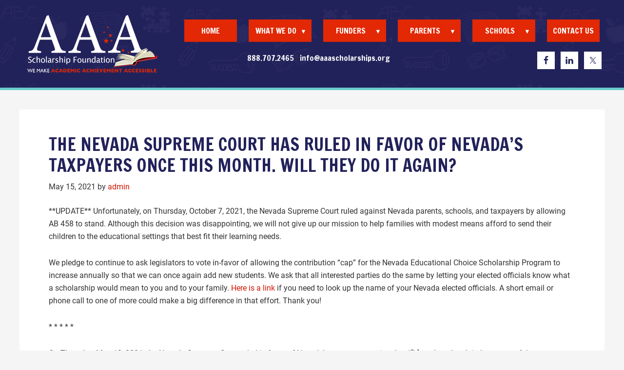

--- FILE ---
content_type: text/css
request_url: https://www.aaascholarships.org/wp-content/themes/genesis-sample/style.css?ver=2.1.2
body_size: 9247
content:
/* # Genesis Sample Child Theme  
Theme Name: Genesis Sample Theme  
Theme URI: http://my.studiopress.com/themes/genesis/  
Description: This is the sample theme created for the Genesis Framework.   
Author: StudioPress  
Author URI: http://www.studiopress.com/  
Template: genesis  
Template Version: 2.1.2  
Tags: black, orange, white, one-column, two-columns, three-columns, left-sidebar, right-sidebar, responsive-layout, custom-menu, full-width-template, rtl-language-support, sticky-post, theme-options, threaded-comments, translation-ready  
License: GPL-2.0+  
License URI: http://www.gnu.org/licenses/gpl-2.0.html  
*/


/* # Table of Contents
- HTML5 Reset
	- Baseline Normalize
	- Box Sizing
	- Float Clearing
- Defaults
	- Typographical Elements
	- Headings
	- Objects
	- Gallery
	- Forms
	- Tables
- Structure and Layout
	- Site Containers
	- Column Widths and Positions
	- Column Classes
- Common Classes
	- Avatar
	- Genesis
	- Search Form
	- Titles
	- WordPress
- Widgets
	- Featured Content
- Plugins
	- Genesis eNews Extended
	- Jetpack
- Site Header
	- Title Area
	- Widget Area
- Site Navigation
	- Header Navigation
	- Primary Navigation
	- Secondary Navigation
- Content Area
	- Entries
	- Entry Meta
	- Pagination
	- Comments
- Sidebars
- Footer Widgets
- Site Footer
- Media Queries
	- Retina Display
	- Max-width: 1200px
	- Max-width: 960px
	- Max-width: 800px
*/


/* # HTML5 Reset
---------------------------------------------------------------------------------------------------- */

/* ## Baseline Normalize
--------------------------------------------- */
/* normalize.css v3.0.1 | MIT License | git.io/normalize */

html{font-family:sans-serif;-ms-text-size-adjust:100%;-webkit-text-size-adjust:100%}body{margin:0}article,aside,details,figcaption,figure,footer,header,hgroup,main,nav,section,summary{display:block}audio,canvas,progress,video{display:inline-block;vertical-align:baseline}audio:not([controls]){display:none;height:0}[hidden],template{display:none}a{background:0 0}a:active,a:hover{outline:0}abbr[title]{border-bottom:1px dotted}b,strong{font-weight:700}dfn{font-style:italic}h1{font-size:2em;margin:.67em 0}mark{background:#ff0;color:#333}small{font-size:80%}sub,sup{font-size:75%;line-height:0;position:relative;vertical-align:baseline}sup{top:-.5em}sub{bottom:-.25em}img{border:0}svg:not(:root){overflow:hidden}figure{margin:1em 40px}hr{-moz-box-sizing:content-box;box-sizing:content-box;height:0}pre{overflow:auto}code,kbd,pre,samp{font-family:monospace,monospace;font-size:1em}button,input,optgroup,select,textarea{color:inherit;font:inherit;margin:0}button{overflow:visible}button,select{text-transform:none}button,html input[type=button],input[type=reset],input[type=submit]{-webkit-appearance:button;cursor:pointer}button[disabled],html input[disabled]{cursor:default}button::-moz-focus-inner,input::-moz-focus-inner{border:0;padding:0}input{line-height:normal}input[type=checkbox],input[type=radio]{box-sizing:border-box;padding:0}input[type=number]::-webkit-inner-spin-button,input[type=number]::-webkit-outer-spin-button{height:auto}input[type=search]{-webkit-appearance:textfield;-moz-box-sizing:content-box;-webkit-box-sizing:content-box;box-sizing:content-box}input[type=search]::-webkit-search-cancel-button,input[type=search]::-webkit-search-decoration{-webkit-appearance:none}fieldset{border:1px solid silver;margin:0 2px;padding:.35em .625em .75em}legend{border:0;padding:0}textarea{overflow:auto}optgroup{font-weight:700}table{border-collapse:collapse;border-spacing:0}td,th{padding:0}

/* ## Box Sizing
--------------------------------------------- */

*,
input[type="search"] {
	-webkit-box-sizing: border-box;
	-moz-box-sizing:    border-box;
	box-sizing:         border-box;
}

/* ## Float Clearing
--------------------------------------------- */

.author-box:before,
.clearfix:before,
.entry:before,
.entry-content:before,
.footer-widgets:before,
.nav-primary:before,
.nav-secondary:before,
.pagination:before,
.site-container:before,
.site-footer:before,
.site-header:before,
.site-inner:before,
.wrap:before {
	content: " ";
	display: table;
}

.author-box:after,
.clearfix:after,
.entry:after,
.entry-content:after,
.footer-widgets:after,
.nav-primary:after,
.nav-secondary:after,
.pagination:after,
.site-container:after,
.site-footer:after,
.site-header:after,
.site-inner:after,
.wrap:after {
	clear: both;
	content: " ";
	display: table;
}


/* # Defaults
---------------------------------------------------------------------------------------------------- */

/* ## Typographical Elements
--------------------------------------------- */

body {
	background-color: #f5f5f5;
	color: #333;
	font-family: Arial, sans-serif;
	font-size: 16px;
	font-weight: 300;
	line-height: 1.625;
	margin: 0;
}

a,
button,
input:focus,
input[type="button"],
input[type="reset"],
input[type="submit"],
textarea:focus,
.button,
.gallery img {
	-webkit-transition: all 0.1s ease-in-out;
	-moz-transition:    all 0.1s ease-in-out;
	-ms-transition:     all 0.1s ease-in-out;
	-o-transition:      all 0.1s ease-in-out;
	transition:         all 0.1s ease-in-out;
}

::-moz-selection {
	background-color: #333;
	color: #fff;
}

::selection {
	background-color: #333;
	color: #fff;
}

a {
	color: #D41201;
	text-decoration: none;
}

a:hover {
	color: #333;
}

p {
	margin: 0 0 28px;
	padding: 0;
}

ol,
ul {
	margin: 0;
	padding: 0;
}

li {
	list-style-type: none;
}

b,
strong {
	font-weight: 700;
}

blockquote,
cite,
em,
i {
	font-style: italic;
}

blockquote {
	margin: 40px;
}

blockquote::before {
	content: "\201C";
	display: block;
	font-size: 30px;
	height: 0;
	left: -20px;
	position: relative;
	top: -10px;
}


/* ## Headings
--------------------------------------------- */

h1,
h2,
h3,
h4,
h5,
h6 {
	color: #22225b;
	font-family: "Francois One", sans-serif;
	font-weight: 400;
	line-height: 1.2;
	margin: 0 0 10px;
        text-transform: uppercase;
}

h1 {
	font-size: 36px;
}

h2 {
	font-size: 30px;
}

h3 {
	font-size: 24px;
}

h4 {
	font-size: 20px;
}

h5 {
	font-size: 18px;
}

h6 {
	font-size: 16px;
}

/* ## Objects
--------------------------------------------- */

embed,
iframe,
img,
object,
video,
.wp-caption {
	max-width: 100%;
}

img {
	height: auto;
}

.featured-content img,
.gallery img {
	width: auto;
}

/* ## Gallery
--------------------------------------------- */

.gallery {
	overflow: hidden;
}

.gallery-item {
	float: left;
	margin: 0 0 28px;
	text-align: center;
}

.gallery-columns-2 .gallery-item {
	width: 50%;
}

.gallery-columns-3 .gallery-item {
	width: 33%;
}

.gallery-columns-4 .gallery-item {
	width: 25%;
}

.gallery-columns-5 .gallery-item {
	width: 20%;
}

.gallery-columns-6 .gallery-item {
	width: 16.6666%;
}

.gallery-columns-7 .gallery-item {
	width: 14.2857%;
}

.gallery-columns-8 .gallery-item {
	width: 12.5%;
}

.gallery-columns-9 .gallery-item {
	width: 11.1111%;
}

.gallery img {
	border: 1px solid #ddd;
	height: auto;
	padding: 4px;
}

.gallery img:hover {
	border: 1px solid #999;
}

/* ## Forms
--------------------------------------------- */

input,
select,
textarea {
	background-color: #fff;
	border: 1px solid #ddd;
	color: #333;
	font-size: 16px;
	font-weight: 300;
	padding: 8px;
	width: 100%;
	margin: 10px 0;
}

input:focus,
textarea:focus {
	border: 1px solid #999;
	outline: none;
}

input[type="checkbox"],
input[type="image"],
input[type="radio"] {
	width: auto;
}

::-moz-placeholder {
	color: #333;
	font-weight: 300;
	opacity: 1;
}

::-webkit-input-placeholder {
	color: #333;
	font-weight: 300;
}

button,
input[type="button"],
input[type="reset"],
input[type="submit"],
.button {
	background-color: #ff5241;
	border: none;
	color: #fff;
	cursor: pointer;
	font-size: 18px;
	font-weight: 300;
	padding: 5px 20px;
	text-transform: uppercase;
	width: auto;
}

.footer-widgets button,
.footer-widgets input[type="button"],
.footer-widgets input[type="reset"],
.footer-widgets input[type="submit"],
.footer-widgets .button {
	background-color: #e5554e;
	color: #fff;
}

button:hover,
input:hover[type="button"],
input:hover[type="reset"],
input:hover[type="submit"],
.button:hover {
	background-color: #e5554e;
	color: #fff;
}

.entry-content .button:hover {
	color: #fff;
}

.footer-widgets button:hover,
.footer-widgets input:hover[type="button"],
.footer-widgets input:hover[type="reset"],
.footer-widgets input:hover[type="submit"],
.footer-widgets .button:hover {
	background-color: #fff;
	color: #333;
}

.button {
	display: inline-block;
}

input[type="search"]::-webkit-search-cancel-button,
input[type="search"]::-webkit-search-results-button {
	display: none;
}

.gfield_label {
     color: #000000;
     font-family: Arial,sans-serif;
     font-size: 16px;
     text-transform: capitalize;
     font-weight: regular;
}

/* ## Tables
--------------------------------------------- */

table {
	border-collapse: collapse;
	border-spacing: 0;
	line-height: 2;
	margin-bottom: 40px;
	width: 100%;
}

tbody {
	border-bottom: 1px solid #ddd;
}

td,
th {
	text-align: left;
}

td {
	border-top: 1px solid #ddd;
	padding: 6px 0;
}

th {
	font-weight: 400;
}


/* # Structure and Layout
---------------------------------------------------------------------------------------------------- */

/* ## Site Containers
--------------------------------------------- */

.site-inner,
.wrap {
	margin: 0 auto;
	max-width: 1200px;
}

.site-inner {
	clear: both;
	padding-top: 40px;
}

/* ## Column Widths and Positions
--------------------------------------------- */

/* ### Wrapping div for .content and .sidebar-primary */

.content-sidebar-sidebar .content-sidebar-wrap,
.sidebar-content-sidebar .content-sidebar-wrap,
.sidebar-sidebar-content .content-sidebar-wrap {
	width: 980px;
}

.content-sidebar-sidebar .content-sidebar-wrap {
	float: left;
}

.sidebar-content-sidebar .content-sidebar-wrap,
.sidebar-sidebar-content .content-sidebar-wrap {
	float: right;
}

/* ### Content */

.content {
	float: right;
	width: 800px;
}

.content-sidebar .content,
.content-sidebar-sidebar .content,
.sidebar-content-sidebar .content {
	float: left;
}

.content-sidebar-sidebar .content,
.sidebar-content-sidebar .content,
.sidebar-sidebar-content .content {
	width: 580px;
}

.full-width-content .content {
	width: 100%;
}

/* ### Primary Sidebar */

.sidebar-primary {
	float: right;
	width: 360px;
}

.sidebar-content .sidebar-primary,
.sidebar-sidebar-content .sidebar-primary {
	float: left;
}

/* ### Secondary Sidebar */

.sidebar-secondary {
	float: left;
	width: 180px;
}

.content-sidebar-sidebar .sidebar-secondary {
	float: right;
}

/* ## Column Classes
--------------------------------------------- */
/* Link: http://twitter.github.io/bootstrap/assets/css/bootstrap-responsive.css */

.five-sixths,
.four-sixths,
.one-fourth,
.one-half,
.one-sixth,
.one-third,
.three-fourths,
.three-sixths,
.two-fourths,
.two-sixths,
.two-thirds {
	float: left;
	margin-left: 2.564102564102564%;
}

.one-half,
.three-sixths,
.two-fourths {
	width: 48.717948717948715%;
}

.one-third,
.two-sixths {
	width: 31.623931623931625%;
}

.four-sixths,
.two-thirds {
	width: 65.81196581196582%;
}

.one-fourth {
	width: 23.076923076923077%;
}

.three-fourths {
	width: 74.35897435897436%;
}

.one-sixth {
	width: 14.52991452991453%;
}

.five-sixths {
	width: 82.90598290598291%;
}

.first {
	clear: both;
	margin-left: 0;
}


/* # Common Classes
---------------------------------------------------------------------------------------------------- */

/* ## Avatar
--------------------------------------------- */

.avatar {
	float: left;
}

.alignleft .avatar,
.author-box .avatar {
	margin-right: 24px;
}

.alignright .avatar {
	margin-left: 24px;
}

.comment .avatar {
	margin: 0 16px 24px 0;
}

/* ## Genesis
--------------------------------------------- */

.breadcrumb {
	margin-bottom: 20px;
}

.archive-description,
.author-box {
	background-color: #fff;
	font-size: 16px;
	margin-bottom: 40px;
	padding: 40px;
}

.author-box-title {
	font-size: 16px;
	margin-bottom: 4px;
}

.archive-description p:last-child,
.author-box p:last-child {
	margin-bottom: 0;
}

/* ## Search Form
--------------------------------------------- */

.search-form {
	overflow: hidden;
}

.site-header .search-form {
	float: right;
	margin-top: 12px;
}

.entry-content .search-form,
.site-header .search-form {
	width: 50%;
}

.genesis-nav-menu .search input[type="submit"],
.widget_search input[type="submit"] {
	border: 0;
	clip: rect(0, 0, 0, 0);
	height: 1px;
	margin: -1px;
	padding: 0;
	position: absolute;
	width: 1px;
}

/* ## Titles
--------------------------------------------- */

.archive-title {
	font-size: 20px;
}

.page-id-7 .entry-header h1.entry-title, .page-id-10 .entry-header h1.entry-title, .page-id-12 .entry-header h1.entry-title, .page-id-14 .entry-header h1.entry-title, .page-id-16 .entry-header h1.entry-title, .page-id-18 .entry-header h1.entry-title, .page-id-20 .entry-header h1.entry-title, .page-id-225 .entry-header h1.entry-title, .page-id-227 .entry-header h1.entry-title, .page-id-229 .entry-header h1.entry-title, .page-id-223 .entry-header h1.entry-title, .page-id-231 .entry-header h1.entry-title, .page-id-236 .entry-header h1.entry-title, .page-id-238 .entry-header h1.entry-title, .page-id-234 .entry-header h1.entry-title, .page-id-240 .entry-header h1.entry-title, .page-id-242 .entry-header h1.entry-title, .page-id-285 .entry-header h1.entry-title, .page-id-287 .entry-header h1.entry-title, .page-id-289 .entry-header h1.entry-title, .page-id-291 .entry-header h1.entry-title, .page-id-293 .entry-header h1.entry-title, .page-id-617 .entry-header h1.entry-title, .page-id-614 .entry-header h1.entry-title, .page-id-620 .entry-header h1.entry-title {
        display: none;
}

.entry-title {
	font-size: 36px;
}

.entry-title a,
.sidebar .widget-title a {
	color: #333;
}

.entry-title a:hover {
	color: #e5554e;
}

.widget-title {
	font-size: 18px;
	margin-bottom: 20px;
}

.footer-widgets .widget-title {
	color: #fff;
}

.title {
  color: #66cccc;
  font-weight: bold;
}

/* ## WordPress
--------------------------------------------- */

a.aligncenter img {
	display: block;
	margin: 0 auto;
}

a.alignnone {
	display: inline-block;
}

.alignleft {
	float: left;
	text-align: left;
}

.alignright {
	float: right;
	text-align: right;
}

a.alignleft,
a.alignnone,
a.alignright {
	max-width: 100%;
}

img.centered,
.aligncenter {
	display: block;
	margin: 0 auto 24px;
}

img.alignnone,
.alignnone {
	margin-bottom: 12px;
}

a.alignleft,
img.alignleft,
.wp-caption.alignleft {
	margin: 0 24px 24px 0;
}

a.alignright,
img.alignright,
.wp-caption.alignright {
	margin: 0 0 24px 24px;
}

.wp-caption-text {
	font-size: 14px;
	font-weight: 700;
	text-align: center;
}

.entry-content p.wp-caption-text {
	margin-bottom: 0;
}

.sticky {
}


/* # Widgets
---------------------------------------------------------------------------------------------------- */

.widget {
	word-wrap: break-word;
}

.widget ol > li {
	list-style-position: inside;
	list-style-type: decimal;
	padding-left: 20px;
	text-indent: -20px;
}

.widget li li {
	border: none;
	margin: 0 0 0 30px;
	padding: 0;
}

.widget_calendar table {
	width: 100%;
}

.widget_calendar td,
.widget_calendar th {
	text-align: center;
}

header .info a {
	color: #fff;
	font-family: "Francois One", sans-serif;
}

header .info a:hover {
	color: #66cccc;
}

header .widget {
     width: 50%;
}

header .widget_text {
  float: left;
}

/* ## Featured Content
--------------------------------------------- */

.featured-content .entry {
	//border-bottom: 2px solid #f5f5f5;
	margin-bottom: 20px;
	padding: 0 0 24px;
}

.footer-widgets .entry {
	border-bottom: 1px dotted #666;
}

.featured-content .entry-title {
	font-size: 20px;
}


/* # Plugins
---------------------------------------------------------------------------------------------------- */

/* ## Genesis eNews Extended
--------------------------------------------- */

.enews-widget,
.enews-widget .widget-title {
	color: #fff;
}

.sidebar .widget.enews-widget {
	background-color: #333;
}

.enews-widget input,
.enews-widget input:focus {
	border: 1px solid #333;
}

.enews-widget input {
	font-size: 16px;
	margin-bottom: 16px;
}

.enews-widget input[type="submit"] {
	background-color: #e5554e;
	color: #fff;
	margin: 0;
	width: 100%;
}

.enews-widget input:hover[type="submit"] {
	background-color: #fff;
	color: #333;
}

.enews form + p {
	margin-top: 24px;
}

/* ## Jetpack
--------------------------------------------- */

#wpstats {
	display: none;
}


/* # Site Header
---------------------------------------------------------------------------------------------------- */

.site-header {
	background: url("images/AAABackground.png") repeat scroll 0 0 rgba(0, 0, 0, 0);
	min-height: 160px;
	border-bottom: 5px solid #66cccc;
}

.site-header .wrap {
	padding: 20px 0;
}

/* ## Title Area
--------------------------------------------- */

.title-area {
	float: left;
	padding: 10px 0;
	width: 300px;
}

.header-full-width .title-area {
	width: 100%;
}

.site-title {
	font-size: 32px;
	font-weight: 400;
	line-height: 1.2;
}

.site-title a,
.site-title a:hover {
	color: #333;
}

.header-image .site-title > a {
	background: url(images/logo.png) no-repeat left;
	float: left;
	min-height: 120px;
	width: 100%;
}

.site-description {
	font-size: 16px;
	font-weight: 300;
	line-height: 1.5;
}

.site-description,
.site-title {
	margin-bottom: 0;
}

.header-image .site-description,
.header-image .site-title {
	display: block;
	text-indent: -9999px;
}

/* ## Widget Area
--------------------------------------------- */

.site-header .widget-area {
	float: right;
	text-align: right;
	width: 880px;
}


/* # Site Navigation
---------------------------------------------------------------------------------------------------- */

.genesis-nav-menu {
	clear: both;
	font-size: 16px;
	line-height: 1;
	width: 100%;
}

.genesis-nav-menu .menu-item {
	display: inline-block;
	text-align: center;
	background: none repeat scroll 0 0 #e22804;
	margin: 0 10px;
}

.genesis-nav-menu a {
	color: #333;
	display: inline-block;
	padding: 15px 12px;
	width: 108px;
	font-family: "Francois One", sans-serif;
	text-transform: uppercase;
}

.genesis-nav-menu .menu-item-has-children a {
	padding: 15px 0px 15px 12px;
	width: 100px;
}

.genesis-nav-menu .sub-menu {
	left: -9999px;
	opacity: 0;
	position: absolute;
	-webkit-transition: opacity .4s ease-in-out;
	-moz-transition:    opacity .4s ease-in-out;
	-ms-transition:     opacity .4s ease-in-out;
	-o-transition:      opacity .4s ease-in-out;
	transition:         opacity .4s ease-in-out;
	width: 200px;
	z-index: 99;
}

.genesis-nav-menu .sub-menu a {
	background-color: #fff;
	border: 1px solid #eee;
	border-top: none;
	font-size: 14px;
	padding: 20px;
	position: relative;
	width: 200px;
}

.genesis-nav-menu .sub-menu .sub-menu {
	margin: -55px 0 0 199px;
}

.genesis-nav-menu .menu-item:hover {
	position: static;
}

.genesis-nav-menu .menu-item:hover > .sub-menu {
	left: auto;
	opacity: 1;
}

.genesis-nav-menu > .first > a {
	padding-left: 0;
}

.genesis-nav-menu > .last > a {
	padding-right: 0;
}

.genesis-nav-menu > .right {
	color: #fff;
	float: right;
	list-style-type: none;
	padding: 30px 0;
}

.genesis-nav-menu > .right > a {
	display: inline;
	padding: 0;
}

.genesis-nav-menu > .rss > a {
	margin-left: 48px;
}

.genesis-nav-menu > .search {
	padding: 10px 0 0;
}

/* ## Site Header Navigation
--------------------------------------------- */

.site-header .sub-menu {
	border-top: 1px solid #eee;
}

.site-header .sub-menu .sub-menu {
	margin-top: -56px;
}

.site-header .genesis-nav-menu li li {
	margin-left: 0;
}

/* ## Primary Navigation
--------------------------------------------- */


.nav-primary .genesis-nav-menu a {
	color: #fff;
}

.nav-primary .genesis-nav-menu .sub-menu a {
	color: #22225b;
}

.nav-primary .genesis-nav-menu a:hover,
.nav-primary .genesis-nav-menu .current-menu-item > a {
	text-decoration: underline;
}

.nav-primary .genesis-nav-menu .sub-menu a:hover {
	color: #418e8e;
}

/* ## Secondary Navigation
--------------------------------------------- */

.nav-secondary {
	background-color: #fff;
}


/* # Content Area
---------------------------------------------------------------------------------------------------- */

/* ## Entries
--------------------------------------------- */

.entry {
	margin-bottom: 40px;
	padding: 50px 60px;
}

.content .entry {
	background-color: #fff;
}

.entry-content ol,
.entry-content ul {
	margin-bottom: 28px;
	margin-left: 40px;
}

.entry-content ol > li {
	list-style-type: decimal;
}

.entry-content ul > li {
	list-style-type: disc;
}

.entry-content ol ol,
.entry-content ul ul {
	margin-bottom: 0;
}

.entry-content code {
	background-color: #333;
	color: #ddd;
}

/* ## Entry Meta
--------------------------------------------- */

p.entry-meta {
	font-size: 16px;
	margin-bottom: 0;
}

.entry-header .entry-meta {
	margin-bottom: 24px;
}

.entry-footer .entry-meta {
	border-top: 2px solid #f5f5f5;
	padding-top: 24px;
}

.entry-categories,
.entry-tags {
	display: block;
}

.entry-comments-link::before {
	content: "\2014";
	margin: 0 6px 0 2px;
}

/* ## Pagination
--------------------------------------------- */

.pagination {
	clear: both;
	margin: 40px 0;
}

.adjacent-entry-pagination {
	margin-bottom: 0;
}

.archive-pagination li {
	display: inline;
}

.archive-pagination li a {
	background-color: #333;
	color: #fff;
	cursor: pointer;
	display: inline-block;
	font-size: 16px;
	padding: 8px 12px;
}

.archive-pagination li a:hover,
.archive-pagination .active a {
	background-color: #e5554e;
}

/* ## Comments
--------------------------------------------- */

.comment-respond,
.entry-comments,
.entry-pings {
	background-color: #fff;
	margin-bottom: 40px;
}

.comment-respond,
.entry-pings {
	padding: 40px 40px 16px;
}

.entry-comments {
	padding: 40px;
}

.comment-header {
	font-size: 16px;
}

li.comment {
	background-color: #f5f5f5;
	border: 2px solid #fff;
	border-right: none;
}

.comment-content {
	clear: both;
}

.comment-list li {
	margin-top: 24px;
	padding: 32px;
}

.comment-list li li {
	margin-right: -32px;
}

.comment-respond input[type="email"],
.comment-respond input[type="text"],
.comment-respond input[type="url"] {
	width: 50%;
}

.comment-respond label {
	display: block;
	margin-right: 12px;
}

.entry-comments .comment-author {
	margin-bottom: 0;
}

.entry-pings .reply {
	display: none;
}

.bypostauthor {
}

.form-allowed-tags {
	background-color: #f5f5f5;
	font-size: 16px;
	padding: 24px;
}


/* # Sidebars
---------------------------------------------------------------------------------------------------- */

.sidebar {
	font-size: 16px;
}

.sidebar li {
	border-bottom: 1px dotted #ddd;
	margin-bottom: 10px;
	padding-bottom: 10px;
}

.sidebar p:last-child,
.sidebar ul > li:last-child {
	margin-bottom: 0;
}

.sidebar .widget {
	background-color: #fff;
	margin-bottom: 40px;
	padding: 40px;
}


/* # Footer Widgets
---------------------------------------------------------------------------------------------------- */

.footer-widgets {
	clear: both;
	padding-top: 40px;
}

.footer-widgets,
.footer-widgets a {
	color: #999;
}

.footer-widgets input {
	border: 1px solid #333;
}

.footer-widgets a.button,
.footer-widgets a:hover {
	color: #fff;
}

.footer-widgets li {
	border-bottom: 1px dotted #666;
	margin-bottom: 10px;
	padding-bottom: 10px;
}

.footer-widgets .widget {
	margin-bottom: 40px;
}

.footer-widgets p:last-child {
	margin-bottom: 0;
}

.footer-widgets-1,
.footer-widgets-2 {
	width: 540px;
}

.footer-widgets-1 {
	margin-right: 60px;
}

.footer-widgets-1 {
	float: left;
}

.footer-widgets-2 {
	float: right;
}

.footer-widgets .copyright {
	text-align: left;
	color: #fff;
	font-family: Arial, sans-serif;
}

.footer-widgets .simple-social-icons .widget-title {
    display: inline;
    font-size: 36px;
    margin-bottom: 20px;
    text-align: right;
    font-family: "Francois One", sans-serif;
    text-transform: uppercase;
}

.footer-widgets-1 .copyright {
    width: 50%;
	float: left;
	margin-top: 20px;
}

.footer-widgets-1 .star {
	width: 50%;
	float: left;
}



/* # Site Footer
---------------------------------------------------------------------------------------------------- */

.site-footer {
	background: url("images/AAABackground.png") repeat scroll 0 0 rgba(0, 0, 0, 0);
	font-size: 16px;
	line-height: 1;
	padding: 40px 0;
	text-align: center;
	border-top: 5px solid #66cccc;
}

.site-footer p {
	margin-bottom: 0;
}

.site-footer .copyright p {
    line-height: 1.5;
}

.site-footer .copyright a {
    color: #e0e0e0;
}

.site-footer .copyright a:hover {
    color: white;
    text-decoration: underline;
}
footer .statement {
	color: #fff;
	text-align: left;
        line-height: 20px;
        font-size: 12px;
	font-family: Arial, sans-serif;
}


/* # Media Queries
---------------------------------------------------------------------------------------------------- */

@media only screen and (max-width: 1200px) {

	.site-inner,
	.wrap {
		max-width: 960px;
	}

	.content-sidebar-sidebar .content-sidebar-wrap,
	.sidebar-content-sidebar .content-sidebar-wrap,
	.sidebar-sidebar-content .content-sidebar-wrap {
		width: 740px;
	}

	.content,
	.site-header .widget-area {
		width: 620px;
	}

	.sidebar-content-sidebar .content,
	.sidebar-sidebar-content .content,
	.content-sidebar-sidebar .content {
		width: 400px;
	}

	.footer-widgets-1,
	.footer-widgets-2,
	.footer-widgets-3,
	.sidebar-primary,
	.title-area {
		width: 300px;
	}

	.footer-widgets-1 {
		margin-right: 30px;
	}

}

@media only screen and (max-width: 960px) {

	.site-inner,
	.wrap {
		max-width: 800px;
	}

	.content,
	.content-sidebar-sidebar .content,
	.content-sidebar-sidebar .content-sidebar-wrap,
	.footer-widgets-1,
	.footer-widgets-2,
	.footer-widgets-3,
	.sidebar-content-sidebar .content,
	.sidebar-content-sidebar .content-sidebar-wrap,
	.sidebar-primary,
	.sidebar-secondary,
	.sidebar-sidebar-content .content,
	.sidebar-sidebar-content .content-sidebar-wrap,
	.site-header .widget-area,
	.title-area {
		width: 100%;
	}

	.site-header .wrap {
		padding: 20px 5%;
	}

	.header-image .title-area {
		background-position: center top;
	}

	.genesis-nav-menu li,
	.site-header ul.genesis-nav-menu,
	.site-header .search-form {
		float: none;
	}

	.genesis-nav-menu,
	.site-description,
	.site-header .title-area,
	.site-header .search-form,
	.site-title {
		text-align: center;
	}

	.genesis-nav-menu a,
	.genesis-nav-menu > .first > a,
	.genesis-nav-menu > .last > a {
		padding: 20px 16px;
	}

	.site-header .search-form {
		margin: 16px auto;
	}

	.genesis-nav-menu li.right {
		display: none;
	}

	.footer-widgets-1 {
		margin-right: 0;
	}

}

@media only screen and (max-width: 800px) {

	body {
		background-color: #fff;
		font-size: 16px;
	}

	.site-inner,
	.wrap {
		padding-left: 5%;
		padding-right: 5%;
	}

	.archive-description,
	.author-box,
	.comment-respond,
	.entry,
	.entry-comments,
	.entry-pings,
	.sidebar .widget,
	.site-header {
		padding: 0;
	}

	.archive-pagination li a {
		margin-bottom: 4px;
	}

	.five-sixths,
	.four-sixths,
	.one-fourth,
	.one-half,
	.one-sixth,
	.one-third,
	.three-fourths,
	.three-sixths,
	.two-fourths,
	.two-sixths,
	.two-thirds {
		margin: 0;
		width: 100%;
	}

	.sidebar .widget.enews-widget {
		padding: 40px;
	}

}



/* # Home Page Styles
---------------------------------------------------------------------------------------------------- */

.home .top {
     color: #ffffff;
     font: 70px/0.8 "Francois One",sans-serif;
     letter-spacing: -1px;
     text-transform: uppercase;
}

.home .bottom {
     color: #ffffff;
     font: 23px/1 "Oswald",sans-serif;
     text-transform: uppercase;
     margin: 2px;
}

.home .banner1 {
     background: none repeat scroll 0% 0% #ff5241;
     padding: 25px 35px 1px;
}

.home .banner2 {
     background: none repeat scroll 0% 0% #66cccc;
     padding: 25px 35px 1px;
}

.home .banner3 {
     background: none repeat scroll 0% 0% #a8dbc6;
     padding: 25px 35px 1px;
}

.home img.banner {
     width: 100%;
}

.home .text .button {
    background-color: #ff5241;
    color: #fff;
    font-family: "Francois One",sans-serif;
    font-size: 28px;
    margin-bottom: 30px;
    padding: 5px 30px;
    text-transform: uppercase;
    width: 100%;
	transition: background-color .2s;
}

.home .text .button:hover,
.home .text .button:focus
{
	background-color: #22225b;
}

.home .text h2 {
    font-size: 48px;
}

.home p.sub-header {
     color: #66cccc;
     font-family: "Oswald",sans-serif;
     font-size: 28px;
     line-height: 1.4 ;
}

.home-scholarship h4:after, .home-blog h4:after  {
     content: url("images/stars.png");
}

.home-scholarship h4, .home-blog h4 {
     font-size: 32px;
}

.information .one-third, .information .one-third, .information .one-third {
     background: none repeat scroll 0 0 #eeedec;
}

.information {
     border-bottom: 2px solid #f5f5f5;
     padding-bottom: 20px;
}

.information .widget-title {
    background: none repeat scroll 0 0 #22225b;
    color: #fff;
    font-size: 28px;
    padding: 10px 5px;
}

.info1 h4:before {
     content: url("images/donors.png");
  padding: 15px;
  vertical-align: middle;
}

.info2 h4:before {
     content: url("images/parents.png");
     padding: 15px;
     vertical-align: middle;
}

.info3 h4:before {
     content: url("images/schools.png");
     padding: 15px;
     vertical-align: middle;
}

.information .textwidget {
  padding: 0 20px 20px;
  line-height: 1.4;
}

.information a, .home-blog a, .home-scholarship .entry-content a.more-link  {
     text-transform: uppercase;
     font-weight: 600;
}

.home-scholarship .entry-header {
     float: right;
     text-align: left;
     width: 15%;
}

.home-scholarship .entry-image {
     float: right;
}

.home-scholarship .entry-content {
     float: left;
     width: 68%;
     margin-right: 15px;
}

.home-scholarship .entry-title a {
     color: #66cccc;
     text-transform: capitalize;
}

.home-scholarship .entry-content a.more-link {
    /*background-color: #ff5241;*/
    /*color: #ff5241;*/
    /*font-family: "Francois One",sans-serif;*/
    /*font-size: 17px;*/
    /*margin-top: 20px;*/
    /*padding: 5px 15px;
    text-transform: uppercase;
    font-weight: bold;*/
    /*line-height: 60px;*/
}
.home-scholarship .entry-content p {
    margin-bottom: 20px;
}

.home-blog {
     margin: 25px 0px 0px;
}

.bottom .one-half {
	background: none repeat scroll 0 0 #eeedec;
	padding: 20px;
}

.bottom .widget-title {
	font-size: 28px; 
}

@media only screen and (max-width: 1024px) {

    .home .banner1, .home .banner2, .home .banner3 {
          padding: 25px 10px 1px;
     }

     .home .text button {
          font-size: 20px;
          margin-bottom: 20px;
    }

    .home p.sub-header {
          font-size: 24px;
   }

    .home-scholarship .entry-content {
          width: 60%;
   }
   .genesis-nav-menu a {
    	font-size: 14px;
    	padding: 15px 8px;
    	width: 89px;
	}
	.genesis-nav-menu .menu-item {
    	margin: 0 5px;
	}
}

@media only screen and (max-width: 960px) {
     .home .two-thirds .one-third {
          width: 31.623931623931625%;
     }
     
     .home .bottom {
          font: 20px/1 "Oswald",sans-serif;
     }
  
    .home .banner1, .home .banner2, .home .banner3 {
          padding: 20px 30px 1px;
     }

    .home-scholarship, .home-blog {
          padding: 20px;
     }

     .home-scholarship h4, .home-blog h4 {
         text-align: center;
     }

     .home-scholarship .entry-header {
          width: 60%;
     }

     .home-scholarship .entry-content {
          width: 100%;
     }

     .bottom .one-half {
          margin-bottom: 20px;
     }
     .genesis-nav-menu > .menu-item {
		margin: 10px;
	}
	.genesis-nav-menu a {
    	padding: 15px;
    	width: 110px;
    	font-size: 16px;
	}
}

@media only screen and (max-width: 640px) {
     
     .home .top {
          font: 60px/0.8 "Francois One",sans-serif;
     }

    .home .banner1, .home .banner2, .home .banner3 {
          padding: 30px 8px 1px;
     }

     .home .bottom {
          font: 14px/1 "Oswald",sans-serif;
     }
     .genesis-nav-menu .sub-menu, .genesis-nav-menu .sub-menu a {
		width: 150px;
	}
}

@media only screen and (max-width: 500px) {
     .home .two-thirds .one-third {
          width: 100%;
     }

     .home .banner1, .home .banner2, .home .banner3 {
          padding: 25px 35px 1px;
     }

     .home .top {
          font: 70px/0.8 "Francois One",sans-serif;
     }

     .home .bottom {
          font: 23px/1 "Oswald",sans-serif;
     }

     .home-scholarship .entry-content, .home-scholarship .entry-header {
          width: 100%;
     }

     .home-scholarship {
          margin: 20px;
     }

     .home .bottom {
          margin-bottom: 20px;
     }

     .home-blog {
          padding: 0 20px;
     }

     header .widget {
          width: 100%;
     }
     .home .images {
		display: none;
	}
	.home .text {
		padding-top: 20px;
	}
}

/* # Page Styles
---------------------------------------------------------------------------------------------------- */

.blurbs .information .box1 {
     background: none repeat scroll 0px 0px #ff5241;
     padding: 10px 20px;
}

.blurbs .information .box2 {
     background: none repeat scroll 0px 0px #66cccc;
     padding: 10px 20px;
}

.blurbs .information .box3 {
     background: none repeat scroll 0px 0px #a8dbc6;
     padding: 10px 20px;
}

.blurbs .title {
	text-transform: uppercase;
	font-family: "Francois One", sans-serif;
	color: #fff;
	font-size: 28px;
	line-height: 32px;
}

.blurbs .content {
	color: #fff;
	font-size: 16px;
	font-family: "Oswald", sans-serif;
}

.blurbs .information {
  border-bottom: none;
}

.work .title, .work .date {
	font-weight: bold;
	color: #66cccc;
}

.work {
    padding-top: 20px;
}

.work .three-fourths .row {
	padding-top: 20px;
}

.work h5 {
  color: #66cccc;
  text-transform: capitalize;
}

.work ul li:before {
     background: none repeat scroll 0px 0px #ff5241;
     color: #ffffff;
     content: ">";
     font-size: 14px;
     font-weight: bold;
     height: 14px;
     letter-spacing: -1px;
     line-height: 1.1;
     margin-left: -20px;
     margin-top: 8px;
     position: absolute;
     text-align: center;
     width: 14px;
}

.work a {
    color: #22225b;
    text-decoration: underline;
}

.contact ul {
  margin-left: 0px !important;
}

.contact ul > li {
  list-style-type: none !important;
}

.parents .box1 {
     background: none repeat scroll 0px 0px #7dce82;
     text-align: center;
     width: 100%;
}

.parents .box2 {
     background: none repeat scroll 0px 0px #c04cfd;
     text-align: center;
     width: 100%;
}

.parents .box3 {
     background: none repeat scroll 0px 0px #fff275;
     text-align: center;
     width: 100%;
}

.parents .box4 {
     background: none repeat scroll 0px 0px #f8a35d;
     text-align: center;
     width: 100%;
}

.parents .box5 {
     background: none repeat scroll 0px 0px #fc6da3;
     text-align: center;
     width: 100%;
}

.parents .box6 {
     background: none repeat scroll 0px 0px #56aaff;
     text-align: center;
     width: 100%;
}

.parents .box7 {
     background: none repeat scroll 0px 0px #ff4242;
     text-align: center;
     width: 100%;
}

.parents .box8 {
     background: none repeat scroll 0px 0px #999;
     text-align: center;
     width: 100%;
}

.parents .box9 {
     background: none repeat scroll 0px 0px #E0CBA8;
     text-align: center;
     width: 100%;
}


/* # Facebook Feed 
---------------------------------------------------------------------------------------------------- */

.widget_rss img {
	display: none;
}

.widget_rss .widgettitle a {
	color: #22225b;
}

/* # State Page Headers
---------------------------------------------------------------------------------------------------- */

.alabama .box {
    background: none repeat scroll 0 0 #7dce82;
    text-align: center;
    width: 100%;
}

.arizona .box1 {
    background: none repeat scroll 0 0 #f8a35d;
    text-align: center;
    width: 100%;
}

.arizona .box2 {
    background: none repeat scroll 0 0 #fc6da3;
    text-align: center;
    width: 100%;
}

.florida .box1 {
    background: none repeat scroll 0 0 #c04cfd;
    text-align: center;
    width: 100%;
}

.florida .box2 {
    background: none repeat scroll 0 0 #fff275;
    text-align: center;
    width: 100%;
}

.florida .box3 {
    background: none repeat scroll 0 0 #999;
    text-align: center;
    width: 100%;
}

.georgia .box {
    background: none repeat scroll 0 0 #56aaff;
    text-align: center;
    width: 100%;
}

.pennsylvania .box {
    background: none repeat scroll 0 0 #ff4242;
    text-align: center;
    width: 100%;
}

.nevada .box {
	background: none repeat scroll 0 0 #E0CBA8;
    text-align: center;
    width: 100%;
}

.page-id-317 .gform_body ul, .page-id-347 .gform_body ul {
     list-style-type: none;
     margin-left: 0px;
}

.page-id-317 .gform_body li, .page-id-347 .gform_body li {
  list-style-type: none;
}


/* # CRUSH Copyright
---------------------------------------------------------------------------------------------------- */
.crush-copyright {
  font-size: 75%;
  color: #fff;
}

.crush-copyright > small > a {
  color: #66cccc;
  font-weight: bold;
}

--- FILE ---
content_type: text/css
request_url: https://www.aaascholarships.org/wp-content/themes/genesis-sample/ts-style.css?v&ver=6.8.2
body_size: 92
content:

@font-face {
  font-family: 'Roboto';
  src: url('fonts/Roboto/Roboto-Regular.ttf') format('truetype');
}

@font-face {
  font-family: 'Roboto';
  src: url('fonts/Roboto/Roboto-Bold.ttf') format('truetype');
  font-weight: bold;
}

@font-face {
  font-family: 'Roboto';
  src: url('fonts/Roboto/Roboto-Black.ttf') format('truetype');
  font-weight: 900;
}

body {
  font-family: "Roboto", sans-serif;
}

.page-template-template_text h1,
.page-template-template_blocks h1 {
  font-size: 70px;
  text-transform: none;
}

.page-template-template_text h2,
.page-template-template_blocks h2 {
  font-size: 36px;
  text-transform: none;
}

.page-template-template_text h3,
.page-template-template_blocks h3 {
  font-size: 28px;
  text-transform: none;
}



/* Footer styles (content in /wp-admin/admin.php?page=simplehooks) */

.statement a {
  color: #fff;
  text-decoration: underline;
}
.statement a:hover,
.statement a:focus {
  color: #fff;
  text-decoration: none;
}


/* Custom Twitter Feed style overrides */

.home .bottom {
  color: #333;
}

.ctf-author-box {
  color: #66cccc;
}

.ctf-context,
.ctf-tweet-text {
  font-family: Arial, sans-serif;
  text-transform: none;
  font-size: 14px;
  line-height: 22px;
}

#ctf .ctf-header {
  padding-bottom: 0;
}

#ctf .ctf-header .user {
  padding-bottom: .6em;
}

--- FILE ---
content_type: text/css
request_url: https://www.aaascholarships.org/wp-content/themes/genesis-sample/dist/main.css?ver=6.8.2
body_size: 4332
content:
#accordion-list{background-color:#22225B}#accordion-list h2{color:#EEEDEC;font-size:34px;line-height:48px;font-family:"Francois One";margin-bottom:2.4rem}.accordion-content{text-align:center}.accordion-content p{color:#F1F1F1;font-size:20px;line-height:32px}.accordion-block{background-color:#EEEDEC;padding:32px 50px;margin-bottom:10px;position:relative}#accordion-list ul{margin-left:0}.accordion-block-title{font-size:24px;line-height:34px;color:#1E1E1E;text-transform:none}.accordion-block-content{font-size:16px;line-height:28px}.accordion-block-content a{font-weight:bold;line-height:35px}.checkbox-list .accordion-ul{margin:0;width:100%}.body-text-wrapper{background:#F1F1F1;margin:0 auto;padding:0 50px}.body-text{max-width:850px;margin:0 auto;padding:0 0 50px 0;text-align:center}.body-text p{font-size:14px}.checkbox-list ~ .body-text-wrapper{margin-top:-3rem}.payment-listing-background+.checkbox-list{padding-top:0}.button_list{background-color:#22225B;padding:5%;text-align:center}body .button_list h3{color:#fff;margin-bottom:2rem;text-transform:uppercase}.button_list .bl{align-items:stretch;display:flex;flex-direction:row;flex-wrap:wrap;justify-content:space-between}.button_list .bl a{background:#fff;display:block;max-width:300px;margin:0 auto 1rem;padding:2rem;width:100%}@media (min-width: 500px){.button_list .bl a{width:47.5%;margin:0 2.5% 1.5rem auto}.button_list .bl a:nth-of-type(even){margin:0 auto 1.5rem 2.5%}}@media (min-width: 1000px){.button_list .bl a:nth-of-type(even),.button_list .bl a{margin:0 0 2rem;width:23.5%}}.button_list .bl h3{background-position:center top;background-repeat:no-repeat;background-size:90px;color:#e5554e;font-size:24px;margin-bottom:0;padding-top:calc(100px + 2vw);text-transform:uppercase}.bl a:hover h3,.bl a:focus h3{color:#22225b}.bl h3:after{content:' \2192'}.bl .arizona h3{background-image:url("/wp-content/themes/genesis-sample/images/states/arizona.svg");background-size:80px}.bl .georgia h3{background-image:url("/wp-content/themes/genesis-sample/images/states/georgia.svg");background-size:84px}.bl .florida h3{background-image:url("/wp-content/themes/genesis-sample/images/states/florida.svg");background-size:124px}.bl .nevada h3{background-image:url("/wp-content/themes/genesis-sample/images/states/nevada.svg");background-size:76px}.case-study{background:white;padding:calc(3rem + 4vw) 5%;text-align:center}.case-study blockquote{color:#22225B;font-style:normal;font-size:19px;line-height:36px;margin:0}.case-study blockquote:before{display:none}.case-study cite{display:block;font-size:16px;font-weight:bold;line-height:2rem;margin-top:2rem;font-style:normal;text-transform:uppercase}.case-study .image{background-color:#eee;background-position:50% 30%;background-repeat:no-repeat;background-size:110%;border:7px solid #6ACCCB;border-radius:50%;display:block;height:10rem;margin:0 auto 2rem;max-height:150px;max-width:150px;width:100%}.checkbox-list{background:#f1f1f1;color:#1e1e1e;padding:7rem 5%;text-align:center;text-align:left}.checkbox-list li{position:relative}.checkbox-list a{text-decoration:underline}.checkbox-list a:hover{text-decoration:none}.checkbox-list h2{color:#1e1e1e}.checkbox-list h3{color:#1e1e1e;font-size:22px}.checkbox-list li h3:before{background:url("/wp-content/themes/genesis-sample/images/checkmark.svg") no-repeat center center;color:#A8DBC6;content:"";display:inline-block;font-size:130%;height:40px;margin-right:.5rem;position:relative;top:10px;width:30px}@media (min-width: 1000px){.checkbox-list .block-inner{display:flex}.checkbox-content{width:60%;padding-right:4%}.checkbox-list ul{margin-left:3%;width:80%}.checkbox-list li{max-width:36rem}.checkbox-list li h3:before{position:absolute;left:-2.4rem;top:-.5rem}}.site-footer .footer-widgets-1 .copyright{display:block;width:100%;margin-bottom:2rem}.site-footer .footer-widgets-1 .star{width:50%;text-align:left;margin-right:2rem;float:none;display:inline-block;max-width:150px}@media (max-width: 500px){.site-footer .footer-widgets-1 .star{max-width:120px}}.site-footer .footer-widgets-1 .star:last-child{margin-right:0}.site-footer .footer-widgets-1 .star img{width:100%;max-width:150px}@media (max-width: 500px){.site-footer #simple-social-icons-3 ul.alignright{float:none;text-align:center}.site-footer #simple-social-icons-3 ul.alignright li{float:none;display:inline}}.hero{background-position:center center;background-repeat:no-repeat;background-size:cover}.page-template-template_blocks_detail .hero h1,.page-template-template_blocks .hero h1{color:white;text-align:center}.hero-details h1{text-transform:none}.hero-condensed h1{font-size:60px;margin-bottom:1.6rem}.hero-details h1{color:white;font-size:72px;line-height:60px;margin-bottom:30px}.hero p{color:white;font-size:23px;margin-bottom:3rem;max-width:540px;text-align:center}.hero-inner{background:rgba(0,0,0,0.6)}.hero-content-wrapper{align-items:center;display:flex;flex-direction:column;height:66vw;justify-content:center;margin:0 auto;max-height:100vh;min-height:500px;max-width:1200px;padding:0 5%}.hero-details .hero-content-wrapper{min-height:275px;height:275px;justify-content:flex-end}.hero-condensed .hero-content-wrapper{height:33vw;min-height:300px}.button-wrapper{display:flex}.button-wrapper a{margin:0 1rem}.button-wrapper span{background:#ff5241;border:3px solid #ff5241;color:white;display:inline-block;font-size:20px;font-weight:bold;padding:.7rem 2.5rem;text-transform:none}.button-wrapper span:focus,.button-wrapper span:hover{color:#22225b}.button-wrapper a span:hover,.button-wrapper a:hover span{border:3px solid #e5554e}.button-wrapper a.alt-button span:hover,.button-wrapper a.alt-button:hover span{background:rgba(255,255,255,0.2);border:3px solid #eee}.button-wrapper a.alt-button span:focus,.button-wrapper a.alt-button:focus span{background:rgba(255,255,255,0.2);border:3px solid #eee}.button-wrapper .alt-button span{box-sizing:border-box;background-color:transparent;border:solid 3px #fff;color:#fff}@media only screen and (max-width: 665px){.hero-details h1{font-size:50px}}@media only screen and (max-width: 480px){.button-wrapper{flex-direction:column;max-width:300px;width:100%}.button-wrapper span{margin-bottom:1em;width:100%}.hero-details h1{font-size:40px}}.simple-social-icons ul li a:focus{background-color:#ff5241 !important;border-color:#ffffff !important;color:#ffffff !important}.page-template-template_blocks .entry-content p a strong:focus,.page-template-template_blocks .entry-content p a strong:hover{color:#22225b}.work a:focus,.work a:hover{color:#66cccc}.intro-details-wrapper{background-color:white;padding:0 5%;text-align:center}.intro-details-inner{max-width:850px;margin:0 auto;padding:50px 0}.intro-details-inner p{font-size:21px;line-height:34px}.intro-details-inner a{color:#FF5241;font-weight:900;text-decoration:underline}.intro-details-inner strong a:hover,.intro-details-inner a:hover{text-decoration:none}.intro-details-inner a:after{content:' \2794';margin-left:.4rem;position:absolute}.intro-details-inner strong a{color:black}.intro-details-inner strong a:after{content:'';display:none}header .info a:focus{color:#66cccc}a:focus{color:#333}.crush-copyright>small>a:focus,.crush-copyright>small>a:hover{color:white}.home-scholarship .entry-title a{color:#2B8282}.home-scholarship .entry-title a:focus,.home-scholarship .entry-title a:hover{color:#333}.site-footer .copyright a:focus{text-decoration:underline}.home .bottom{color:#000}.home p.sub-header{color:#2B8282}.bottom1 .cff-text .cff-text-link a{color:#2B8282}.ctf-tweet-text a,.accordion-block-content a{color:#8E1B15}.blurbs .title,.blurbs .content{color:#22225b}.work .title,.work .date{color:#2B8282}.work h5{color:#2B8282}.bottom1 a{color:#2B8282 !important;line-height:1.4em}.home .top{color:#22225b}.bottom1 .cff-link-caption{color:#e5554e !important}.header-image .site-title>a{background-size:auto}.nav-primary .genesis-nav-menu a{color:#fff;font-size:16px}.nav-primary .genesis-nav-menu a:focus,.nav-primary .genesis-nav-menu a:hover{text-decoration:underline}@media only screen and (min-width: 1025px) and (max-width: 1200px){.genesis-nav-menu{width:500px;float:right}.genesis-nav-menu.menu-primary>li{margin-bottom:1em !important}.site-header .wrap .wrap{padding-top:0}}@media only screen and (min-width: 961px) and (max-width: 1024px){.genesis-nav-menu a{width:93px;white-space:nowrap}.site-header .widget-area{width:658px}}@media only screen and (min-width: 696px) and (max-width: 960px){.genesis-nav-menu a{font-size:14px;min-width:82px;width:auto}.site-header .widget-area{overflow:visible;width:100%}.site-header .widget-area .wrap{margin-left:0;margin-right:0;padding-left:0;padding-right:0}}@media only screen and (max-width: 695px){.genesis-nav-menu.menu-primary{display:flex;flex-wrap:wrap;justify-content:space-between}.genesis-nav-menu.menu-primary>li{flex:0 0 45%;margin-left:0;margin-right:0}}.menu .menu-item.sub-nav-open ul.sub-menu{left:auto;opacity:1}.menu .menu-item-has-children button span.visually-hidden{border:0;clip:rect(0 0 0 0);height:1px;margin:-1px;overflow:hidden;padding:0;position:absolute;width:1px}.menu .menu-item-has-children button{background-color:#e22804;padding:2px;margin-right:4px}.chevron:after{content:"\25BC";color:#fff;display:inline-block;margin-right:4px;transition:transform .3s ease;font-size:13px}.menu .menu-item-has-children:hover .chevron:after,.menu .menu-item-has-children button:focus .chevron:after,.menu .menu-item.sub-nav-open .chevron:after{color:#22225b}@media only screen and (min-width: 301px) and (max-width: 695px){.genesis-nav-menu.menu-primary>li .sub-menu{margin-left:-15px}}@media only screen and (max-width: 300px){.genesis-nav-menu.menu-primary>li .sub-menu{margin-right:9.8%;width:auto}.genesis-nav-menu.menu-primary li{flex:0 0 auto;margin-left:0;margin-right:0;width:100%}.genesis-nav-menu.menu-primary a{width:100%}}.numbered_list{background:#fff;padding:calc(4rem + 5vw) 0 5%;text-align:center}.numbered_list h2{margin:0 5vw}@media (min-width: 1000px){.numbered_list{padding:calc(4rem + 5vw) 5% 5%}.numbered_list h2{margin:0}}.numbered_list ol{margin:3rem auto;max-width:1600px}.numbered_list ol li{display:flex;flex-direction:column;padding:4rem 3rem 0;width:100%}@media (min-width: 700px){.numbered_list ol{display:flex;flex-direction:row;flex-wrap:wrap;justify-content:center}.numbered_list ol li{flex:0 0 33%;padding:1rem 3rem}}.numbered_list span{font-size:36px;font-weight:bold;line-height:3rem;margin-bottom:3rem;position:relative}.numbered_list span::after{border:7px solid #6ACCCB;border-radius:50%;content:" ";display:block;height:3.4rem;left:50%;position:absolute;text-align:center;top:50%;transform:translate(-50%, -50%);width:3.4rem}@media screen and (min-width: 782px){.parent-landing-previews{display:flex}.parent-landing-previews>div{width:40%}}.parent-landing-previews{justify-content:center;padding-bottom:125px}.reverse-flex{flex-direction:row-reverse}.parent-landing-previews>div{margin-right:auto;margin-left:auto}.parent-preview-button{display:inline-block;text-align:center;background:none repeat scroll 0 0 #e22804;margin-right:10px}.parent-preview-button a{color:#fff;font-size:16px;display:inline-block;padding:15px 12px;font-family:"Francois One", sans-serif;text-transform:uppercase}.parent-preview-button a:hover,.parent-preview-button a:focus{text-decoration:underline}.parent-preview{background-color:#fff}.parent-preview-subnav>div{display:flex;flex-wrap:wrap;background-color:#fff;max-width:1600px;margin:0 auto;justify-content:center}.parent-subnav-item{margin-top:10px;padding:0 2rem 0 2rem;width:33%;text-align:center}.parent-subnav-item a{font-weight:900;color:#FF5241;font-size:18px}.parent-subnav-item a:hover,.parent-subnav-item a:focus{text-decoration:underline}.parent-subnav-divider{border-top:solid 1px #bbb;background-color:#fff;margin:2rem 0 0 0}.parent-preview-subnav{padding:2rem 0 0 0;background-color:#fff}@media (max-width: 1000px){.parent-preview-subnav>div{flex-wrap:wrap}.parent-preview-subnav>div .parent-subnav-item{max-width:100%;width:100%}}.page-template-template_blocks_detail .site-inner{max-width:100%;padding-top:0}.payment-listing-background{background:#F1F1F1;padding:5rem 5% 6rem}.payment-listing-wrapper{max-width:1200px;margin:0 auto;overflow:auto}@media only screen and (max-width: 800px){.payment-listing-wrapper{font-size:14px;padding-left:0;padding-right:0}.payment-listing-wrapper table{line-height:1.4}}.payment-listing-wrapper h2{font-size:30px;letter-spacing:1px;line-height:43px;color:#1E1E1E;padding-bottom:10px}.payment-listing-wrapper table{background-color:white;border:1px solid #979797;border-collapse:initial}.payment-listing-wrapper .header{background-color:#E0E0EA}.payment-listing-wrapper .header th{font-weight:bold;padding:10px 20px}.payment-listing-wrapper .row td{padding:10px 20px;width:16%}.payment-listing-wrapper .row td:first-of-type{width:36%}.payment-listing-wrapper .footnote{font-style:italic;font-weight:300;font-size:16px;color:#1E1E1E}.page-template-template_payment_schedules .entry{box-sizing:content-box;max-width:1180px;margin:0 auto;padding-top:0}.page-template-template_payment_schedules .payment-listing-wrapper{background:transparent}.page-template-template_payment_schedules .entry-header h1{font-size:50px;max-width:900px;text-transform:none}.page-template-template_payment_schedules .payment-listing-wrapper{padding-left:0;padding-right:0}.page-template-template_payment_schedules .entry table{max-width:1100px}.page-template-template_payment_schedules .entry p,.page-template-template_payment_schedules .entry h1,.page-template-template_payment_schedules .entry h2,.page-template-template_payment_schedules .entry h3,.page-template-template_payment_schedules .entry h4,.page-template-template_payment_schedules .entry h5,.page-template-template_payment_schedules .entry h6,.page-template-template_payment_schedules .entry ul,.page-template-template_payment_schedules .entry ol{max-width:900px}.payment-states{margin-top:2rem}.payment-states a{font-weight:bold}.side-by-side-cta{background:white;padding:4rem}.side-by-side-cta h1{font-size:64px;line-height:60px;margin-bottom:30px;text-align:center;text-transform:none}@media (min-width: 800px){.ctas-wrapper{display:-ms-grid;display:grid;grid-gap:20px;-ms-grid-columns:.5fr .5fr;grid-template-columns:.5fr .5fr}}.side-by-side-cta .cta{background:#22225A;display:flex;flex-direction:column}.side-by-side-cta .cta-image{background-size:cover;background-position:center center;height:30vw;max-height:20rem;min-height:10rem;overflow:hidden}.side-by-side-cta .cta-content{color:white;padding:2rem}.side-by-side-cta .cta-title{color:white;display:block;font-family:"Francois One", sans-serif;font-size:22px;margin-bottom:.5rem;text-transform:none}.side-by-side-cta a:hover.cta-title{text-decoration:underline}.side-by-side-cta a.cta-title::after{content:' \2192'}.page-template-template_payment_schedules,.page-template-template_text{color:#333}.page-template-template_payment_schedules h3,.page-template-template_text h3{font-size:20px}.page-template-template_payment_schedules .site-inner,.page-template-template_text .site-inner{background:white;max-width:100%;padding-top:100px}.breadcrumb{padding:0 60px;position:absolute;width:100%}.breadcrumb div,.page-template-template_text .entry-header,.page-template-template_text .entry-content{max-width:1180px;margin:0 auto}@media only screen and (max-width: 800px){.breadcrumb{padding:0;position:relative}}.page-template-template_text .entry-content p,.page-template-template_text .entry-content h1,.page-template-template_text .entry-content h2,.page-template-template_text .entry-content h3,.page-template-template_text .entry-content h4,.page-template-template_text .entry-content h5,.page-template-template_text .entry-content h6,.page-template-template_text .entry-content ul,.page-template-template_text .entry-content ol{max-width:900px}.page-template-template_text .entry-header{padding-bottom:3rem}.page-template-template_text .entry-header h1{font-size:50px;max-width:900px}.page-template-template_text .entry-header h1:after{border-bottom:solid 1px #aaa;content:"";display:block;margin-top:2rem;max-width:1000px}@media only screen and (max-width: 800px){.page-template-template_blocks_lite .site-inner,.page-template-template_blocks_lite>.wrap,.page-template-template_blocks .site-inner,.page-template-template_blocks>.wrap{padding-left:0;padding-right:0}}.page-template-template_blocks_lite,.page-template-template_blocks{color:#333}.page-template-template_blocks_lite .site-inner,.page-template-template_blocks .site-inner{max-width:100%;padding-top:0}.block-inner{max-width:1200px;margin:0 auto}.page-template-template_blocks_lite .entry,.page-template-template_blocks .entry{margin-bottom:0;padding:0 5%;text-align:center}.page-template-template_blocks .entry-content{margin:0 auto;max-width:1180px;padding-bottom:2rem}.page-template-template_blocks .entry-content p{color:#646464;font-size:90%}.page-template-template_blocks .entry-content p a{font-size:22px !important;font-family:"Roboto", sans-serif;font-weight:900}.page-template-template_blocks .entry-content p a:after{content:' \2794'}.page-template-template_blocks .numbered_list+.entry:before{border-top:1px solid #eee;display:block;position:absolute;left:50%;margin-top:-80px;transform:translate(-50%, -50%);width:50vw}.page-template-template_blocks h1,.page-template-template_blocks h2,.page-template-template_blocks h3,.page-template-template_blocks h4,.page-template-template_blocks h5,.page-template-template_blocks h6{color:#1e1e1e}



--- FILE ---
content_type: text/javascript
request_url: https://www.aaascholarships.org/wp-content/themes/genesis-sample/dist/main.min.js?ver=6.8.2
body_size: 1298
content:
!function(e){var t={};function n(r){if(t[r])return t[r].exports;var o=t[r]={i:r,l:!1,exports:{}};return e[r].call(o.exports,o,o.exports,n),o.l=!0,o.exports}n.m=e,n.c=t,n.d=function(e,t,r){n.o(e,t)||Object.defineProperty(e,t,{enumerable:!0,get:r})},n.r=function(e){"undefined"!=typeof Symbol&&Symbol.toStringTag&&Object.defineProperty(e,Symbol.toStringTag,{value:"Module"}),Object.defineProperty(e,"__esModule",{value:!0})},n.t=function(e,t){if(1&t&&(e=n(e)),8&t)return e;if(4&t&&"object"==typeof e&&e&&e.__esModule)return e;var r=Object.create(null);if(n.r(r),Object.defineProperty(r,"default",{enumerable:!0,value:e}),2&t&&"string"!=typeof e)for(var o in e)n.d(r,o,function(t){return e[t]}.bind(null,o));return r},n.n=function(e){var t=e&&e.__esModule?function(){return e.default}:function(){return e};return n.d(t,"a",t),t},n.o=function(e,t){return Object.prototype.hasOwnProperty.call(e,t)},n.p="/assets/",n(n.s=0)}([function(e,t,n){n(1),e.exports=n(2)},function(e,t){function n(e,t){var n="undefined"!=typeof Symbol&&e[Symbol.iterator]||e["@@iterator"];if(!n){if(Array.isArray(e)||(n=function(e,t){if(!e)return;if("string"==typeof e)return r(e,t);var n=Object.prototype.toString.call(e).slice(8,-1);"Object"===n&&e.constructor&&(n=e.constructor.name);if("Map"===n||"Set"===n)return Array.from(e);if("Arguments"===n||/^(?:Ui|I)nt(?:8|16|32)(?:Clamped)?Array$/.test(n))return r(e,t)}(e))||t&&e&&"number"==typeof e.length){n&&(e=n);var o=0,a=function(){};return{s:a,n:function(){return o>=e.length?{done:!0}:{done:!1,value:e[o++]}},e:function(e){throw e},f:a}}throw new TypeError("Invalid attempt to iterate non-iterable instance.\nIn order to be iterable, non-array objects must have a [Symbol.iterator]() method.")}var i,u=!0,c=!1;return{s:function(){n=n.call(e)},n:function(){var e=n.next();return u=e.done,e},e:function(e){c=!0,i=e},f:function(){try{u||null==n.return||n.return()}finally{if(c)throw i}}}}function r(e,t){(null==t||t>e.length)&&(t=e.length);for(var n=0,r=new Array(t);n<t;n++)r[n]=e[n];return r}var o,a=function(e,t){var r,o=n(e);try{for(o.s();!(r=o.n()).done;){r.value.tabIndex=t}}catch(e){o.e(e)}finally{o.f()}},i=n(document.querySelectorAll(".sub-menu"));try{for(i.s();!(o=i.n()).done;){var u=o.value,c=document.createElement("button"),l=u.closest("li").querySelector("a span").textContent;c.setAttribute("aria-expanded",!1),c.innerHTML="<span class='chevron'><span class='visually-hidden'>show submenu for '"+l+"'</span></span>",u.insertAdjacentElement("beforebegin",c);var s=u.querySelectorAll("a");a(s,-1)}}catch(e){i.e(e)}finally{i.f()}var d=document.querySelector(".nav-primary");d.addEventListener("keyup",(function(e){if(13==e.keyCode){if("BUTTON"==document.activeElement.tagName&&document.activeElement.nextSibling.classList.contains("sub-menu")){var t=document.activeElement.closest(".menu-item-has-children"),n=document.activeElement.nextSibling.querySelectorAll("a");t.classList.contains("sub-nav-open")?(t.classList.remove("sub-nav-open"),a(n,-1),document.activeElement.setAttribute("aria-expanded",!1)):(t.classList.add("sub-nav-open"),a(n,0),document.activeElement.setAttribute("aria-expanded",!0))}}else if(9==e.keyCode&&("BUTTON"==document.activeElement.tagName||"A"==document.activeElement.tagName)){var r=d.querySelector(".sub-nav-open");r&&document.activeElement.closest(".menu-item-has-children")!=r&&(r.classList.remove("sub-nav-open"),openNavLinks=r.querySelectorAll("a"),a(openNavLinks,-1))}}));var f=document.querySelectorAll(".accordion-block");if(f){var m,v=n(f);try{for(v.s();!(m=v.n()).done;){var b=m.value;b.tabIndex=0;var y=b.querySelectorAll("a","button"),p=b.querySelector(".accordion-block-title");b.ariaLabel=p.innerText,b.setAttribute("role","button"),b.setAttribute("aria-expanded",!1),a(y,-1)}}catch(e){v.e(e)}finally{v.f()}document.addEventListener("keyup",(function(e){if(13==e.keyCode&&document.activeElement.classList.contains("accordion-block")){var t=document.activeElement,n=t.querySelectorAll("a","button"),r=t.firstElementChild;1==r.checked?(r.checked=!1,t.setAttribute("aria-expanded",!1),a(n,-1)):(r.checked=!0,t.setAttribute("aria-expanded",!0),a(n,0))}}))}},function(e,t,n){}]);

--- FILE ---
content_type: text/javascript
request_url: https://www.aaascholarships.org/wp-content/themes/genesis-sample/js/equalheights-init.js?ver=1.0.0
body_size: -205
content:
jQuery(document).ready(function($) {
 
	$(window).load(function() {
		if (window.innerWidth > 590) {
			$('.information .wrap .one-third').equalHeights();
			$('.bottom .wrap .one-half').equalHeights();
		}
	});
 
	$(window).resize(function(){
		if (window.innerWidth > 590) {
			$('.information .wrap .one-third').height('auto');
			$('.information .wrap .one-third').equalHeights();
			$('.bottom .wrap .one-half').height('auto');
			$('.bottom .wrap .one-half').equalHeights();
		}
	});
 
});